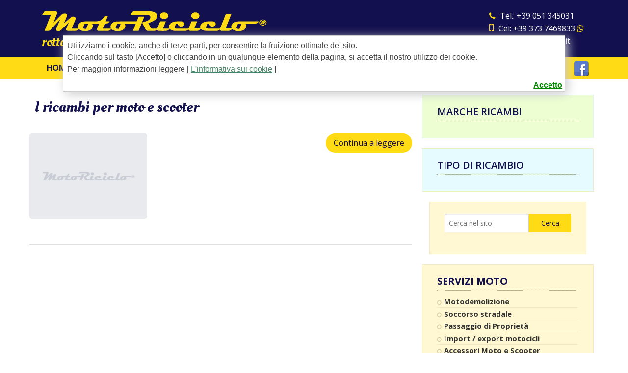

--- FILE ---
content_type: text/html; charset=UTF-8
request_url: http://www.motoriciclo.it/categorie/mbk/?post_type=ricambi
body_size: 5997
content:
<!doctype html>

<!-- paulirish.com/2008/conditional-stylesheets-vs-css-hacks-answer-neither/ -->

<!--[if lt IE 7]> <html class="no-js ie6 oldie" lang="it-IT" prefix="og: http://ogp.me/ns#" > <![endif]-->

<!--[if IE 7]>    <html class="no-js ie7 oldie" lang="it-IT" prefix="og: http://ogp.me/ns#" > <![endif]-->

<!--[if IE 8]>    <html class="no-js ie8 oldie" lang="it-IT" prefix="og: http://ogp.me/ns#" "> <![endif]-->

<!-- Consider adding an manifest.appcache: h5bp.com/d/Offline -->

<!--[if gt IE 8]><!--> <html class="no-js" lang="it-IT" prefix="og: http://ogp.me/ns#" > <!--<![endif]-->

<head>

	<meta charset="UTF-8">



	



	<!-- Mobile viewport optimized: j.mp/bplateviewport -->

	<meta name="viewport" content="width=device-width" />



	<!-- Favicon and Feed -->

	<link rel="shortcut icon" type="image/png" href="http://www.motoriciclo.it/website/wp-content/themes/reverie-ridotto/favicon.png">

	<link rel="alternate" type="application/rss+xml" title="Motoriciclo Feed" href="http://www.motoriciclo.it/feed/">



	<!--  iPhone Web App Home Screen Icon -->

	<link rel="apple-touch-icon" sizes="72x72" href="http://www.motoriciclo.it/website/wp-content/themes/reverie-ridotto/img/devices/reverie-icon-ipad.png" />

	<link rel="apple-touch-icon" sizes="114x114" href="http://www.motoriciclo.it/website/wp-content/themes/reverie-ridotto/img/devices/reverie-icon-retina.png" />

	<link rel="apple-touch-icon" href="http://www.motoriciclo.it/website/wp-content/themes/reverie-ridotto/img/devices/icon.png" />



	<!-- Enable Startup Image for iOS Home Screen Web App -->

	<meta name="apple-mobile-web-app-capable" content="yes" />

	<link rel="apple-touch-startup-image" href="http://www.motoriciclo.it/website/wp-content/themes/reverie-ridotto/mobile-load.png" />



	<!-- Startup Image iPad Landscape (748x1024) -->

	<link rel="apple-touch-startup-image" href="http://www.motoriciclo.it/website/wp-content/themes/reverie-ridotto/img/devices/reverie-load-ipad-landscape.png" media="screen and (min-device-width: 481px) and (max-device-width: 1024px) and (orientation:landscape)" />

	<!-- Startup Image iPad Portrait (768x1004) -->

	<link rel="apple-touch-startup-image" href="http://www.motoriciclo.it/website/wp-content/themes/reverie-ridotto/img/devices/reverie-load-ipad-portrait.png" media="screen and (min-device-width: 481px) and (max-device-width: 1024px) and (orientation:portrait)" />

	<!-- Startup Image iPhone (320x460) -->

	<link rel="apple-touch-startup-image" href="http://www.motoriciclo.it/website/wp-content/themes/reverie-ridotto/img/devices/reverie-load.png" media="screen and (max-device-width: 320px)" />

<link href='http://fonts.googleapis.com/css?family=Open+Sans:400italic,400,700' rel='stylesheet' type='text/css'>

<link href='http://fonts.googleapis.com/css?family=Oleo+Script' rel='stylesheet' type='text/css'>

<link href='http://www.motoriciclo.it/website/wp-content/themes/reverie-ridotto/css/font-awesome.css' rel='stylesheet' type='text/css'>




	  
<!-- This site is optimized with the Yoast WordPress SEO plugin v2.2.1 - https://yoast.com/wordpress/plugins/seo/ -->
<title>Mbk Archivi - Motoriciclo</title>
<link rel="canonical" href="http://www.motoriciclo.it/categorie/mbk/" />
<meta property="og:locale" content="it_IT" />
<meta property="og:type" content="object" />
<meta property="og:title" content="Mbk Archivi - Motoriciclo" />
<meta property="og:url" content="http://www.motoriciclo.it/categorie/mbk/" />
<meta property="og:site_name" content="Motoriciclo" />
<!-- / Yoast WordPress SEO plugin. -->

		<script type="text/javascript">
			window._wpemojiSettings = {"baseUrl":"http:\/\/s.w.org\/images\/core\/emoji\/72x72\/","ext":".png","source":{"concatemoji":"http:\/\/www.motoriciclo.it\/website\/wp-includes\/js\/wp-emoji-release.min.js"}};
			!function(e,n,t){var a;function o(e){var t=n.createElement("canvas"),a=t.getContext&&t.getContext("2d");return!(!a||!a.fillText)&&(a.textBaseline="top",a.font="600 32px Arial","flag"===e?(a.fillText(String.fromCharCode(55356,56812,55356,56807),0,0),3e3<t.toDataURL().length):(a.fillText(String.fromCharCode(55357,56835),0,0),0!==a.getImageData(16,16,1,1).data[0]))}function i(e){var t=n.createElement("script");t.src=e,t.type="text/javascript",n.getElementsByTagName("head")[0].appendChild(t)}t.supports={simple:o("simple"),flag:o("flag")},t.DOMReady=!1,t.readyCallback=function(){t.DOMReady=!0},t.supports.simple&&t.supports.flag||(a=function(){t.readyCallback()},n.addEventListener?(n.addEventListener("DOMContentLoaded",a,!1),e.addEventListener("load",a,!1)):(e.attachEvent("onload",a),n.attachEvent("onreadystatechange",function(){"complete"===n.readyState&&t.readyCallback()})),(a=t.source||{}).concatemoji?i(a.concatemoji):a.wpemoji&&a.twemoji&&(i(a.twemoji),i(a.wpemoji)))}(window,document,window._wpemojiSettings);
		</script>
		<style type="text/css">
img.wp-smiley,
img.emoji {
	display: inline !important;
	border: none !important;
	box-shadow: none !important;
	height: 1em !important;
	width: 1em !important;
	margin: 0 .07em !important;
	vertical-align: -0.1em !important;
	background: none !important;
	padding: 0 !important;
}
</style>
<link rel='stylesheet' id='contact-form-7-css'  href='http://www.motoriciclo.it/website/wp-content/plugins/contact-form-7/includes/css/styles.css' type='text/css' media='all' />
<link rel='stylesheet' id='EUCookieLaw_css-css'  href='http://www.motoriciclo.it/website/wp-content/plugins/eucookielaw/eucookielaw.css' type='text/css' media='screen' />
<link rel='stylesheet' id='wp-lightbox-2.min.css-css'  href='http://www.motoriciclo.it/website/wp-content/plugins/wp-lightbox-2/styles/lightbox.min.css' type='text/css' media='all' />
<link rel='stylesheet' id='reverie-foundation-stylesheet-css'  href='http://www.motoriciclo.it/website/wp-content/themes/reverie-ridotto/css/app.css' type='text/css' media='all' />
<link rel='stylesheet' id='reverie-stylesheet-css'  href='http://www.motoriciclo.it/website/wp-content/themes/reverie-ridotto/css/style.css' type='text/css' media='all' />
<link rel='stylesheet' id='google-font-css'  href='http://fonts.googleapis.com/css?family=Open+Sans%3A300%2C400%2C600%2C700%7CLora%3A400%2C700%7CDroid+Sans+Mono' type='text/css' media='all' />
<!--[if lt IE 9]>
<link rel='stylesheet' id='reverie-ie-only-css'  href='http://www.motoriciclo.it/website/wp-content/themes/reverie-ridotto/css/ie.css' type='text/css' media='all' />
<![endif]-->
<script type='text/javascript' src='http://www.motoriciclo.it/website/wp-includes/js/jquery/jquery.js'></script>
<script type='text/javascript' src='http://www.motoriciclo.it/website/wp-includes/js/jquery/jquery-migrate.min.js'></script>
<script type='text/javascript'>
/* <![CDATA[ */
var euCookieLawConfig = {"showBanner":"1","raiseLoadEvent":"1","reload":"","debug":"","tag":"","agreeOnScroll":"","agreeOnClick":"","fixOn":"static","duration":"365","remember":"1","cookieList":"","classes":"floating","minScroll":"100","languages":{"Default":{"title":"","message":"Utilizziamo i cookie, anche di terze parti, per consentire la fruizione ottimale del sito. <br>Cliccando sul tasto [Accetto] o cliccando in un qualunque elemento della pagina, si accetta il nostro utilizzo dei cookie. <br>Per maggiori informazioni leggere [ <a href=\"http:\/\/www.motoriciclo.it\/cookie-policy\/\">L'informativa sui cookie<\/a> ]","agreeLabel":"Accetto","disagreeLabel":""}}};
/* ]]> */
</script>
<script type='text/javascript' src='http://www.motoriciclo.it/website/wp-content/plugins/eucookielaw/EUCookieLaw.js'></script>
<script type='text/javascript' src='http://www.motoriciclo.it/website/wp-content/plugins/eucookielaw/wpEUCookieLaw.js'></script>
<script type='text/javascript' src='http://www.motoriciclo.it/website/wp-content/themes/reverie-ridotto/js/modernizr.js'></script>

<link id='swd-stylesheet-css'  href='http://www.motoriciclo.it/website/wp-content/themes/reverie-ridotto/style.css' rel='stylesheet' type='text/css'>

<script>

  (function(i,s,o,g,r,a,m){i['GoogleAnalyticsObject']=r;i[r]=i[r]||function(){

  (i[r].q=i[r].q||[]).push(arguments)},i[r].l=1*new Date();a=s.createElement(o),

  m=s.getElementsByTagName(o)[0];a.async=1;a.src=g;m.parentNode.insertBefore(a,m)

  })(window,document,'script','//www.google-analytics.com/analytics.js','ga');



  ga('create', 'UA-61339612-1', 'auto');

  ga('send', 'pageview');



</script>

</head>



<body class="archive post-type-archive post-type-archive-ricambi antialiased">		<div class="eucookielaw-banner fixedon-static floating" id="eucookielaw-in-html">
			<div class="well">
				<h1 class="banner-title"></h1>
				<div class="banner-message">Utilizziamo i cookie, anche di terze parti, per consentire la fruizione ottimale del sito. <br>Cliccando sul tasto [Accetto] o cliccando in un qualunque elemento della pagina, si accetta il nostro utilizzo dei cookie. <br>Per maggiori informazioni leggere [ <a href="http://www.motoriciclo.it/cookie-policy/">L'informativa sui cookie</a> ]</div>
				
				<p class="banner-agreement-buttons text-right">
					
					<a href="/categorie/mbk/?post_type=ricambi&__eucookielaw=agree" class="agree-button btn btn-primary" onclick="(new EUCookieLaw()).enableCookies(); return false;">Accetto</a>
				</p>
			</div>
		</div>



<header class="contain-to-grid top">

	<div class="row">

		<div class="large-8 medium-7 columns logo">

			<a href="http://www.motoriciclo.it/"><img src="http://www.motoriciclo.it/website/wp-content/themes/reverie-ridotto/img/logo.svg" alt="logo motoriciclo Bologna"></a>

			<h2>rottamazione, vendita ricambi e altri servizi di officina</h2>

		</div>

		<div class="large-4 medium-5 columns">

			<ul class="contatti right">

				<li class="tel"><a href="tel:+39051345031"><i class="fa fa-phone"></i> Tel.: +39 051 345031</a></li>

				<li class="fax"><a href="tel:+393737469833"><i class="fa fa-mobile"></i> Cel:  +39 373 7469833 <i class="fa fa-whatsapp"></i></a> </li>

				<li class="mail"><a href="mailto:info@motoriciclo.it"><i class="fa fa-envelope-o"></i> info@motoriciclo.it</a></li>

			</ul>

		</div>

	</div>

	<!-- Starting the Top-Bar -->

	<div class="yellow"><nav class="top-bar" data-topbar>

	    <ul class="title-area">

	        <li class="name show-for-small-only">

	        	<a href="http://www.motoriciclo.it/" title="Motoriciclo" rel="home">Motoriciclo</a>

	        </li>

			<!-- Remove the class "menu-icon" to get rid of menu icon. Take out "Menu" to just have icon alone -->

			<li class="toggle-topbar menu-icon"><a href="#"><span>Menu</span></a></li>

	    </ul>

	    <section class="top-bar-section">

	    <ul class="left"><li class="divider"></li><li id="menu-item-33" class="menu-item menu-item-main-menu menu-item-home"><a  href="http://www.motoriciclo.it/home-page/home/">Home</a></li>
<li class="divider"></li><li id="menu-item-68" class="menu-item menu-item-main-menu menu-item-officina"><a  href="http://www.motoriciclo.it/officina/">Officina</a></li>
<li class="divider"></li><li id="menu-item-97" class="menu-item menu-item-main-menu menu-item-servizi has-dropdown"><a >Servizi</a>
	<ul class="dropdown">
	<li id="menu-item-73" class="menu-item menu-item-main-menu menu-item-servizi-moto-e-scooter"><a  href="http://www.motoriciclo.it/servizi-moto/">Servizi Moto e Scooter</a></li>
	<li id="menu-item-72" class="menu-item menu-item-main-menu menu-item-servizi-auto"><a  href="http://www.motoriciclo.it/servizi-auto/">Servizi Auto</a></li>
</ul>
</li>
<li class="divider"></li><li id="menu-item-55" class="menu-item menu-item-main-menu menu-item-moto-e-scooter"><a  href="http://www.motoriciclo.it/moto/">Moto e Scooter</a></li>
<li class="divider"></li><li id="menu-item-56" class="menu-item menu-item-main-menu menu-item-ricambi active"><a  href="http://www.motoriciclo.it/ricambi/">Ricambi</a></li>
<li class="divider"></li><li id="menu-item-34" class="menu-item menu-item-main-menu menu-item-eventi-e-news"><a  href="http://www.motoriciclo.it/category/eventi-e-news/">Eventi e news</a></li>
<li class="divider"></li><li id="menu-item-32" class="menu-item menu-item-main-menu menu-item-dove-siamo"><a  href="http://www.motoriciclo.it/dove-siamo/">Dove Siamo</a></li>
</ul>
	    
	    <ul class="right">

	      <li class=""><a href="https://www.facebook.com/pages/MotoRiciclo/152309276590?fref=ts" target="_blank"><img src="http://www.motoriciclo.it/website/wp-content/themes/reverie-ridotto/img/ico-facebook.png"></a></li>

	      <!--li class=""><a href="#"><img src="http://www.motoriciclo.it/website/wp-content/themes/reverie-ridotto/img/ico-gplus.png"></a></li>

	      <li class=""><a href="#"><img src="http://www.motoriciclo.it/website/wp-content/themes/reverie-ridotto/img/ico-youtube.png"></a></li-->

   		</ul>

	    </section>

	</nav></div>

	<!-- End of Top-Bar -->

</header>



<!-- Start the main container -->

<div class="container" role="document">


	<div class="row main">
<!-- Row for main content area -->
	<div class="small-12 large-8 columns" id="content" role="main">
		<h1 class="archive-title">I ricambi per moto e scooter</h1>
	<ul class="small-block-grid-1 medium-block-grid-2 prodotti">
				
<article id="post-" class="index-card">
	<header row>
		<div class="large-9 columns small-12"><h2><a href=""></a></h2></div>
		<div class="large-3 small-12 columns text-right">
                <time class="updated" datetime="" pubdate></time></div>
	</header>
	<div class="entry-content row">
                <div class="large-4 small-12 columns"><figure><a href=""><img src="http://www.motoriciclo.it/website/wp-content/themes/reverie-ridotto/img/no_thumb.jpg" /></a></figure></div>
		<div class="large-8 small-12 columns ">
		                <p class="text-right"><a href="" class="button round">Continua a leggere</a></p>
        </div>
</article>		
			</ul>
		        </div>    

	<aside id="sidebar" class="small-12 large-4 medium-12 columns">
    
    <article id="marca-moto" class="panel widget widget_recent_entries medium-4 large-12 small-12 columns">		
                <h4>Marche Ricambi</h4>		
        <ul>
                    </ul>
            </article>
    
            
    <article id="tipo-ricambi" class="panel widget widget_recent_entries medium-4 small-12 large-12 columns">		
       
       
        <h4>Tipo di Ricambio</h4>		
        <ul>
                    </ul>
            </article>
    
    <div class="medium-4 columns large-12">
    <article id="search-2" class="panel widget widget_search"><form role="search" method="get" id="searchform" action="http://www.motoriciclo.it/">
	<div class="row collapse">
		<div class="large-8 small-9 columns">
			<input type="text" value="" name="s" id="s" placeholder="Cerca nel sito">
		</div>
		<div class="large-4 small-3 columns">
			<input type="submit" id="searchsubmit" value="Cerca" class="button postfix">
		</div>
	</div>
</form></article></div>
    
    <article id="servizi-moto" class="panel widget widget_recent_entries medium-4  large-12 small-12 columns">		
        <h4><a href="http://www.motoriciclo.it/servizi-moto/">Servizi Moto</a></h4>		
        <ul>
            <li class="page_item page-item-10"><a href="http://www.motoriciclo.it/servizi-moto/moto-officina/">Motodemolizione</a></li>
<li class="page_item page-item-61"><a href="http://www.motoriciclo.it/servizi-moto/soccorso-stradale/">Soccorso stradale</a></li>
<li class="page_item page-item-12"><a href="http://www.motoriciclo.it/servizi-moto/passaggio-di-proprieta/">Passaggio di Proprietà</a></li>
<li class="page_item page-item-63"><a href="http://www.motoriciclo.it/servizi-moto/import-export-motocicli/">Import / export motocicli</a></li>
<li class="page_item page-item-14"><a href="http://www.motoriciclo.it/servizi-moto/accessori-moto-e-scooter/">Accessori Moto e Scooter</a></li>
	</ul>
    </article>
    
    <article id="vendita-moto-scooter" class="panel widget medium-4 large-12 small-12 columns">		
        <h4><a href="http://www.motoriciclo.it/moto/">L'angolo dell'occasione</a></h4>		
        
        <a href="http://www.motoriciclo.it/moto/range-rover-sport-hse-3-0/"></a><div class='row off'><div class='large-7 columns'><a class='title' href="http://www.motoriciclo.it/moto/range-rover-sport-hse-3-0/">Range Rover Sport HSE 3.0</a></div><div class='large-5 columns text-right'> &euro;</div></div>        <p class="text-center" style="padding-top: 20px;"><a class="button radius" href="http://www.motoriciclo.it/moto/ ">Vedi tutte le altre offerte</a></p>
    </article>
       
    
    
    
</aside><!-- /#sidebar -->		
	</div><!-- Row End -->

</div><!-- Container End -->



<div class="full-width footer-widget">

	<div class="row">

		
	</div>

</div>



<footer class="full-width" role="contentinfo">

	<div class="row">

		<div class="large-12columns">

			
		</div>

	</div>

	<div class="row">

		<div class="large-10  medium-6 small-12 columns">

		<p><a href="http://www.motoriciclo.it">Motoriciclo</a> &copy; 2026<br />

                Via Giuseppe Massarenti 99 c/d - 40138 - Bologna (BO) <br />

                P.I. 03157131206<br />

                
                <a href="mailto:info@motoriciclo.it">info@motoriciclo.it</a><br />

                <a href="http://www.motoriciclo.it/privacy-policy/">Privacy Policy</a>

                </p>

		</div>

                <div class="large-2  medium-4 small-12 columns text-right">

			<a href="http://www.swdwebsolutions.it/" title="siti web Bologna"><img src="http://www.motoriciclo.it/website/wp-content/themes/reverie-ridotto/img/credits.png" alt="Swd Websolutions - siti web Bologna"></a>

		</div>

	</div>

</footer>



<script type='text/javascript' src='http://www.motoriciclo.it/website/wp-content/plugins/contact-form-7/includes/js/jquery.form.min.js'></script>
<script type='text/javascript'>
/* <![CDATA[ */
var _wpcf7 = {"loaderUrl":"http:\/\/www.motoriciclo.it\/website\/wp-content\/plugins\/contact-form-7\/images\/ajax-loader.gif","sending":"Invio..."};
/* ]]> */
</script>
<script type='text/javascript' src='http://www.motoriciclo.it/website/wp-content/plugins/contact-form-7/includes/js/scripts.js'></script>
<script type='text/javascript'>
/* <![CDATA[ */
var JQLBSettings = {"fitToScreen":"0","resizeSpeed":"400","displayDownloadLink":"0","navbarOnTop":"0","loopImages":"","resizeCenter":"","marginSize":"0","linkTarget":"","help":"","prevLinkTitle":"previous image","nextLinkTitle":"next image","prevLinkText":"\u00ab Previous","nextLinkText":"Next \u00bb","closeTitle":"close image gallery","image":"Image ","of":" of ","download":"Download","jqlb_overlay_opacity":"80","jqlb_overlay_color":"#000000","jqlb_overlay_close":"1","jqlb_border_width":"10","jqlb_border_color":"#ffffff","jqlb_border_radius":"0","jqlb_image_info_background_transparency":"100","jqlb_image_info_bg_color":"#ffffff","jqlb_image_info_text_color":"#000000","jqlb_image_info_text_fontsize":"10","jqlb_show_text_for_image":"1","jqlb_next_image_title":"next image","jqlb_previous_image_title":"previous image","jqlb_next_button_image":"http:\/\/www.motoriciclo.it\/website\/wp-content\/plugins\/wp-lightbox-2\/styles\/images\/next.gif","jqlb_previous_button_image":"http:\/\/www.motoriciclo.it\/website\/wp-content\/plugins\/wp-lightbox-2\/styles\/images\/prev.gif","jqlb_maximum_width":"","jqlb_maximum_height":"","jqlb_show_close_button":"1","jqlb_close_image_title":"close image gallery","jqlb_close_image_max_heght":"22","jqlb_image_for_close_lightbox":"http:\/\/www.motoriciclo.it\/website\/wp-content\/plugins\/wp-lightbox-2\/styles\/images\/closelabel.gif","jqlb_keyboard_navigation":"1","jqlb_popup_size_fix":"0"};
/* ]]> */
</script>
<script type='text/javascript' src='http://www.motoriciclo.it/website/wp-content/plugins/wp-lightbox-2/wp-lightbox-2.min.js'></script>
<script type='text/javascript' src='http://www.motoriciclo.it/website/wp-includes/js/comment-reply.min.js'></script>
<script type='text/javascript' src='http://www.motoriciclo.it/website/wp-content/themes/reverie-ridotto/js/foundation.min.js'></script>



<script>

	(function($) {

		$(document).foundation();

	})(jQuery);

</script>

	

<!-- Start of StatCounter Code for Default Guide -->

<script type="text/javascript">

var sc_project=10368753; 

var sc_invisible=1; 

var sc_security="a6f67911"; 

var sc_https=1; 

var scJsHost = (("https:" == document.location.protocol) ?

"https://secure." : "http://www.");

document.write("<sc"+"ript type='text/javascript' src='" +

scJsHost+

"statcounter.com/counter/counter.js'></"+"script>");

</script>

<noscript><div class="statcounter"><a title="shopify site

analytics" href="http://statcounter.com/shopify/"

target="_blank"><img class="statcounter"

src="http://c.statcounter.com/10368753/0/a6f67911/1/"

alt="shopify site analytics"></a></div></noscript>

<!-- End of StatCounter Code for Default Guide -->



</body>

</html>

--- FILE ---
content_type: text/css
request_url: http://www.motoriciclo.it/website/wp-content/themes/reverie-ridotto/css/style.css
body_size: 6368
content:
/* Welcome and glad you are using Reverie.
 * This is the main stylesheet loaded by default.
 * Edit the file and have fun.
 * http://themefortress.com/reverie */
meta.foundation-version {
  font-family: "/5.2.3/";
}

meta.foundation-mq-small {
  font-family: "/only screen/";
  width: 0em;
}

meta.foundation-mq-medium {
  font-family: "/only screen and (min-width:40.063em)/";
  width: 40.063em;
}

meta.foundation-mq-large {
  font-family: "/only screen and (min-width:64.063em)/";
  width: 64.063em;
}

meta.foundation-mq-xlarge {
  font-family: "/only screen and (min-width:90.063em)/";
  width: 90.063em;
}

meta.foundation-mq-xxlarge {
  font-family: "/only screen and (min-width:120.063em)/";
  width: 120.063em;
}

meta.foundation-data-attribute-namespace {
  font-family: false;
}

html, body {
  height: 100%;
}

*,
*:before,
*:after {
  -webkit-box-sizing: border-box;
  -moz-box-sizing: border-box;
  box-sizing: border-box;
}

html,
body {
  font-size: 100%;
}

body {
  background: #f7f7f7;
  color: #444444;
  padding: 0;
  margin: 0;
  font-family: "Open Sans", "Helvetica Neue", "Helvetica", Helvetica, Arial, sans-serif;
  font-weight: normal;
  font-style: normal;
  line-height: 1;
  position: relative;
  cursor: default;
}

a:hover {
  cursor: pointer;
}

img {
  max-width: 100%;
  height: auto;
}

img {
  -ms-interpolation-mode: bicubic;
}

#map_canvas img,
#map_canvas embed,
#map_canvas object,
.map_canvas img,
.map_canvas embed,
.map_canvas object {
  max-width: none !important;
}

.left {
  float: left !important;
}

.right {
  float: right !important;
}

.clearfix:before, .clearfix:after {
  content: " ";
  display: table;
}
.clearfix:after {
  clear: both;
}

.hide {
  display: none;
}

.antialiased {
  -webkit-font-smoothing: antialiased;
  -moz-osx-font-smoothing: grayscale;
}

img {
  display: inline-block;
  vertical-align: middle;
}

textarea {
  height: auto;
  min-height: 50px;
}

select {
  width: 100%;
}

ul.pagination {
  display: block;
  min-height: 1.5rem;
  margin-left: -0.3125rem;
}
ul.pagination li {
  height: 1.5rem;
  color: #222222;
  font-size: 0.875rem;
  margin-left: 0.3125rem;
}
ul.pagination li a {
  display: block;
  padding: 0.0625rem 0.625rem 0.0625rem;
  color: #999999;
  border-radius: 3px;
}
ul.pagination li:hover a,
ul.pagination li a:focus {
  background: #e6e6e6;
}
ul.pagination li.unavailable a {
  cursor: default;
  color: #999999;
}
ul.pagination li.unavailable:hover a, ul.pagination li.unavailable a:focus {
  background: transparent;
}
ul.pagination li.current a {
  background: #008cba;
  color: white;
  font-weight: bold;
  cursor: default;
}
ul.pagination li.current a:hover, ul.pagination li.current a:focus {
  background: #008cba;
}
ul.pagination li {
  float: left;
  display: block;
}

/* Pagination centred wrapper */
.pagination-centered {
  text-align: center;
}
.pagination-centered ul.pagination li {
  float: none;
  display: inline-block;
}

/* Start to customize Reverie */
a, a:visited, a:hover, a:visited:hover {
  -moz-transition: all 100ms linear;
  -o-transition: all 100ms linear;
  -webkit-transition: all 100ms linear;
  transition: all 100ms linear;
}

figure {
  margin: 0 auto 1.25rem;
}

figure img {
  -moz-border-radius: 5px;
  -webkit-border-radius: 5px;
  border-radius: 5px;
}

img.alignright {
  float: right;
  margin: 0 0 18px 18px;
}

img.alignleft {
  float: left;
  margin: 0 18px 18px 0;
}

img.aligncenter {
  display: block;
  margin: 18px auto;
}
.gallery {
  float: left!important;
  margin: 1em 0;
}

.gallery dt, .gallery dl {
  display: inline-block;
}
.gallery dl {
  margin-left: 0.5625rem;
  margin-right: 0.5625rem;
}

figure.figure {
  margin: 0 auto;
  display: table;
}
figure.figure figcaption {
  font-size: 0.875rem;
  line-height: 1.4;
  font-style: italic;
  padding: 8px 10px;
  color: #999;
  margin-bottom: 1.25rem;
  display: table-caption;
  caption-side: bottom;
}

figure.alignright.figure {
  float: right;
  margin: 0 0 18px 18px;
}

figure.alignleft.figure {
  float: left;
  margin: 0 18px 18px 0;
}

.footer-widget {
  background-color: #eee;
}

body > header.contain-to-grid {
  margin-bottom: 2rem;
  max-width: 100%;
  padding-bottom: 0;
}

#content {
  background-color: #fff;
  border: 1px solid #ddd;
}

.index-card {
  border-bottom: 1px solid #ddd;
  padding-bottom: 2rem;
  margin-bottom: 2rem;
}

span.author,
time {
  font-size: 0.9375rem;
  color: #999;
}
span.author a,
time a {
  color: #999;
  font-weight: bold;
}
span.author a:hover, span.author a:focus,
time a:hover,
time a:focus {
  color: #444444;
}

.entry-author {
  background-color: #fbfbfb;
  border: none;
  padding: 3.125rem 5rem;
  margin: 3.125rem -0.9375rem;
}
.entry-author .avatar {
  margin-right: 2.5rem;
  margin-bottom: 1.5rem;
}
.entry-author h4 a {
  color: #999;
}
.entry-author h4 a:hover, .entry-author h4 a:focus {
  color: #444444;
}
.entry-author p {
  color: #bbb;
}

.post header,
.page header {
  margin-bottom: 1.25rem;
}

.entry-tags {
  color: #999;
  font-size: 0.9375rem;
}
.entry-tags a {
  color: #999;
}
.entry-tags a:hover, .entry-tags a:focus {
  color: #444444;
}

.page-numbers {
  color: #999;
  display: block;
  min-height: 1.5rem;
  margin-left: -0.3125rem;
}
.page-numbers li {
  height: 1.5rem;
  color: #222222;
  font-size: 0.875rem;
  margin-left: 0.3125rem;
}
.page-numbers li a {
  display: block;
  padding: 0.0625rem 0.625rem 0.0625rem;
  color: #999999;
  border-radius: 3px;
}
.page-numbers li:hover a,
.page-numbers li a:focus {
  background: #e6e6e6;
}
.page-numbers li.unavailable a {
  cursor: default;
  color: #999999;
}
.page-numbers li.unavailable:hover a, .page-numbers li.unavailable a:focus {
  background: transparent;
}
.page-numbers li.current a {
  background: #008cba;
  color: white;
  font-weight: bold;
  cursor: default;
}
.page-numbers li.current a:hover, .page-numbers li.current a:focus {
  background: #008cba;
}
.page-numbers li {
  float: left;
  display: block;
}

.pagination-centered ul.page-numbers li {
  float: none;
  display: inline-block;
}

.page-numbers li span.current {
  -moz-border-radius: 3px;
  -webkit-border-radius: 3px;
  border-radius: 3px;
}

.page-numbers li {
  margin-left: 0.5rem;
}

.page-numbers li span:hover a,
.page-numbers li span a:focus {
  background: #e6e6e6;
}
.page-numbers li span.current {
  background: #008cba;
  padding: 0.0625rem 0.625rem 0.0625rem;
  color: white;
  font-weight: bold;
  cursor: default;
}

.avatar {
  -moz-border-radius: 50%;
  -webkit-border-radius: 50%;
  border-radius: 50%;
  float: left;
}

ol.commentlist {
  margin-left: 0;
  margin-top: 2em;
}
ol.commentlist p {
  font-size: 0.9375rem;
  line-height: 1.5;
}
ol.commentlist ul.children {
  margin-left: 4rem;
}
ol.commentlist li {
  list-style: none;
  margin-bottom: 2em;
}
ol.commentlist li .comment-author img {
  float: left;
  margin: 0 1em 0 0;
}
ol.commentlist li .author-meta {
  display: inline-block;
}
ol.commentlist li .author-meta cite.fn {
  font-style: normal;
  font-weight: 600;
  margin-right: 0.5rem;
}
ol.commentlist li .author-meta time a {
  color: #ccc;
  font-size: 0.875rem;
  margin-right: 0.5rem;
}
ol.commentlist li .author-meta .comment-edit-link {
  color: #bbb;
  font-size: 0.875rem;
}
ol.commentlist li section.comment {
  margin-left: 4rem;
  margin-bottom: 2rem;
}
ol.commentlist li section.comment a.comment-reply-link {
  font-size: 0.875rem;
  font-weight: 600;
  color: #bbb;
}
ol.commentlist li section.comment a.comment-reply-link:hover, ol.commentlist li section.comment a.comment-reply-link:focus {
  color: #444444;
}

#sidebar {
  margin-top: 1.25rem;
}

#sidebar .panel, .footer-widget .panel {
  border: none;
  background-color: #eee;
  padding: 1.5rem 1.875rem;
}
#sidebar .panel a, .footer-widget .panel a {
  color: #999;
  font-size: 0.9375rem;
}
#sidebar .panel a:hover, #sidebar .panel a:focus, .footer-widget .panel a:hover, .footer-widget .panel a:focus {
  color: #444444;
}
#sidebar ul, .footer-widget ul {
  list-style-type: none;
  margin-left: 0;
}
#sidebar .widget h4, .footer-widget .widget h4 {
  text-transform: uppercase;
  font-size: 1rem;
  padding-bottom: 1rem;
  border-bottom: 1px solid #ddd;
  color: #888;
  font-weight: 600;
}

footer.full-width {
  background-color: #fff;
  border-top: 1px solid #ccc;
  padding-top: 3rem;
}
footer.full-width p {
  font-size: 0.875rem;
}
footer.full-width a {
  color: #666;
  font-size: 0.9375rem;
}
footer.full-width a:hover, footer.full-width a:focus {
  color: #444444;
}
footer.full-width .love-reverie {
  border-top: 1px solid #ccc;
  padding-top: 1.5rem;
}

.admin-bar > .fixed {
  margin-top: 2rem;
}

.f-topbar-fixed > .container {
  margin-top: 2rem;
}

@media only screen {
  .entry-author .avatar {
    margin-bottom: 1.25rem;
  }
}
@media only screen and (min-width: 40.063em) {
  #content {
    padding: 3.125rem;
  }

  .entry-author {
    margin: 3.125rem -3.125rem;
  }
}
@media only screen and (min-width: 64.063em) {
  #sidebar {
    padding-left: 1.875rem;
    padding-right: 0;
    margin-top: 0;
  }

  .footer-widget {
    margin-top: 3rem;
    padding-top: 2rem;
  }
}

/* 
 == MODIFICHE STANDARD A REVERIE ==
*/

.contain-to-grid { background: transparent;}
@media only screen and (min-width: 40.063em){
.top-bar-section .dropdown li:not(.has-form) a:not(.button) {color: #333; background-color: #fff8d2;  font-weight: bold; border-left: 1px solid #50708E; border-right: 1px solid #50708E; border-bottom: 1px solid #50708E; opacity: .8;}
.top-bar-section .dropdown li:not(.has-form):hover > a:not(.button) {color: #666;background: #f4f6f8;}
.top-bar-section ul li:hover:not(.has-form) > a {background: #f4f6f8;color: #666;}
}

/* menu */
@media only screen and (min-width: 40.063em) {
	.top-bar-section { /*margin: 0 auto; display:table; */white-space:nowrap;}
	.top-bar-section ul { list-style:none; margin:0; padding:0; display:table-row; white-space:nowrap;}
	.top-bar-section li { display:table-cell; }
	.top-bar-section li:not(.has-form) a:not(.button):hover { color: #333; background-color: #ffe765;}
	.main-menu { background: #fff; border-top: 1px solid #333; border-bottom: 1px solid #333; border-style: double; border-width: 4px 0  1px 0; border-color: #aabac2;}
	.top-bar-section > ul > .divider, .top-bar-section > ul > [role="separator"] {border-right: solid 1px #333;}
	.top-bar { background: #ffdb15;}
	.top-bar-section ul li > a { text-transform: uppercase; color: #13104f; font-size: 16px; font-family: 'Open Sans', sans-serif; font-weight: 700;}
	.top-bar-section li.active:not(.has-form) a:not(.button) { color: #000; background-color: #ffe765; opacity: 1;}
	.top-bar-section li:not(.has-form) a:not(.button), .top-bar-section ul li { background: transparent;}
	.top-bar-section li:not(.has-form) a:not(.button) {padding: 0 25px;} 
  .top-bar-section .right li:not(.has-form) a:not(.button) {padding: 0 10px;} 
	.top-bar-section .divider:first-child { display: none;}
	.top-bar-section li.active:not(.has-form) a:not(.button):hover { background-color: #ffe765;}
}
@media only screen and (max-width: 1025px) {#sidebar .medium-4:nth-child(4) {clear: left;}
#sidebar { margin-left: -0.9375rem;}
#sidebar .panel, .footer-widget .panel {}
}
@media only screen and (max-width: 1050px) { .top-bar-section li:not(.has-form) a:not(.button) {padding: 0 18px;}}
@media only screen and (max-width: 1080px) { .row.main {padding: 0 0.9375rem;} 
}
@media only screen and (max-width: 980px) { .top-bar-section li:not(.has-form) a:not(.button) {padding: 0 8px;} }
@media only screen and (max-width: 800px) { .top-bar-section ul li > a { font-size: 14px; }}
@media only screen and (max-width: 800px) { .top-bar-section li:not(.has-form) a:not(.button) { padding: 0 6px;}}
@media only screen and (max-width: 720px) { .top-bar-section li:not(.has-form) a:not(.button) {padding: 0px 4px; font-size: 14px;}
.top-bar-section ul li > a { font-size: 12px; }
.top-bar-section .has-dropdown > a:after {display: none;}
.top-bar-section .has-dropdown > a {padding: 0 4px!important}}

@media only screen and (max-width: 640px) {
.top-bar-section ul li.active > a {background: #13104f;}
.top-bar-section li:not(.has-form) a:not(.button) {padding: 10px!important;}
.yellow {
  background: #333!important;
}
}
/* 
 == MODIFICHE AL TEMPLATE ==
*/

/*  corsivo: font-family: 'Oleo Script', cursive; 
giallo: #ffdb15;
blu: #13104f;

*/

.top-bar-section .fa-map-marker {display: none;}
body {background: #fff;font-family: 'Open Sans', sans-serif;}
header.contain-to-grid {background: #13104f; color: #13104f;}

.yellow {background: #ffdb15;}
.top {padding-top: 20px;}
.logo h2 {font-family: 'Oleo Script', cursive; color: #ffdb15!important; font-size: 22px}
.name a { display: none;}
.contatti, .contatti a {color: #fff;}
.contatti i {color: #ffdb15; margin-right: 5px;}
.contatti li {list-style-type: none;}
.contatti .fa-mobile {font-size: 1.4em;}
.intro h1 {font-size: 22px; color: #13104f; font-weight: 600; }

#content {border: 0; padding: 0;}


#sidebar-orari {margin: 20px 0; padding-top: 0px;}
#sidebar-orari .panel {border: 0; background: #fff; text-align: center; font-weight: 700; color: #13104f; font-size: 16px; margin: 0; padding: 0;}
#sidebar-orari .panel h4 {font-weight: 700; color: #13104f; font-size: 18px;}

.title-section {background:#e8eef1; margin: 0; height: 45px;}
.prodotti .dati {padding: 5px 0; line-height: 1.4em; font-size: 14px;}
.title-section h2 {font-family: 'Oleo Script', cursive; color:  #13104f; font-size: 32px; text-shadow: 2px 2px 2px #ffdb15;}
.title-section h2 a {color: #13104f;}
.title-section h2 a:hover {opacity: .8;}

h1.entry-title {font-family: 'Oleo Script', cursive; color:  #13104f; font-size: 32px; border-bottom: 1px dotted #ccc;}
.archive h2, .search h2  {font-family: 'Oleo Script', cursive; color:  #13104f; font-size: 26px; }
.archive h2 a, .search h2 a {  color: #13104f;}

.prodotti {padding: 1rem 0;}
.prodotti h3 {color: #13104f; font-weight: 700; font-size: 18px; background: url(../img/stella.png) no-repeat center left; padding-left: 25px;}
.prodotti .prezzo {font-weight: 700; font-size: 20px; padding-top: 8px; color: #5D7CC8;}
.prodotti .fa-share-square-o {color: #5D7CC8}
.prodotti a .fa-envelope {color: #666}
.prodotti small {font-size: 12px;}
.prodotti a {color: #333;}
.prodotti .large-3.columns {border-right: 1px dotted #ccc;}
.prodotti a:hover {color: #13104f; opacity: .8;}

.prodotti li {border-top: 1px solid #ccc;border-right: 1px solid #ccc;border-bottom: 1px solid #eee;border-left: 1px solid #eee;}

.servizi .columns {position: relative;}
.servizi .large-3 {text-align: center;}
.servizi .large-3 img, .servizi .large-3 h3  { -webkit-transition: all 0.2s ease-in-out;-moz-transition: all 0.2s ease-in-out; -ms-transition: all 0.2s ease-in-out; -o-transition: all 0.2s ease-in-out;transition: all 0.2s ease-in-out;}
.servizi .large-3:hover img {margin-top: -10px;}
.servizi h3 {color: #13104f; font-weight: 100; font-size: 24px; font-family: 'Oleo Script', cursive; text-align: center; /*position:absolute; top: 100px;*/ margin: -70px auto 0 auto; max-width: 150px; line-height: 1em;}
.servizi .large-3:hover h3 {font-size: 26px;}
.servizi .go {display: block; /*position: absolute;top: 130px; */}
.moto h2 { background: url(../img/ico-moto.png) no-repeat center left; padding: 0 0 0 70px; margin: 0; line-height: 2em;}

.moto-bg {background: url(../img/moto-bg.jpg) no-repeat bottom right; min-height: 200px;}
.auto-bg {background: url(../img/auto-bg.jpg) no-repeat bottom right; min-height: 200px;}

.auto h2 { background: url(../img/ico-auto.png) no-repeat center left; padding: 0 0 0 70px; margin: 0; line-height: 2em;}

.veditutti {background: #fff8d2; min-height: 20px;}
.veditutti a {padding: 10px 30px 10px 0; display: block; text-align: right; background: url(../img/forward.png) no-repeat right center; font-family: 'Oleo Script', cursive; font-size: 18px; color: #13104f;}
.veditutti a:hover {opacity: .6;}

.page-id-5 a.button {padding: .3rem .5rem; text-transform: uppercase; color: #fff!important;}

.spacer {height: 40px;}

footer.full-width {background: #13104f; color: #fff;padding-top: 1rem;}
footer.full-width a {color: #ffdb15; font-weight: bold;}
footer.full-width a:hover {color: #fff;}

#sidebar #vendita-moto-scooter.panel {margin-top: 1em;}
#sidebar .panel {background: #fff8d2; color: #333; border: 1px solid #F2EAC1}
#sidebar #marca-moto {background: #EDFFD2;border: 1px solid #E6F3F5}
#sidebar #tipo-ricambi {background: #E5FBFF;border: 1px solid #F2EAC1}
#sidebar #tipo-ricambi li {border-bottom: 1px solid #F2EAC1;}
#sidebar #marca-moto li {border-bottom: 1px solid #F2EAC1;}
#sidebar .panel a { color: #333; font-weight: bold;}
#sidebar .panel a:hover { color: #000; text-decoration: underline;}
#sidebar a.button, #sidebar a.button:hover {text-decoration: none;} 
#sidebar .button {background: #ffdb15; color: #13104f!important;}
#sidebar .button:hover {text-decoration: none; background: #F4D52A;}

#sidebar .panel h4 a:hover {text-decoration: none;}
#sidebar .widget h4, #sidebar .widget h4 a {font-size: 20px; color: #13104f; }
#sidebar .widget h4 {border-bottom: 1px dotted #BAB186;padding-bottom: .5rem; }
.widget_recent_entries a {display: block;}
.widget_recent_entries a:hover {text-decoration: none;}

.page-id-5 .row.servizi {border-bottom: 1px dotted #ccc; padding-bottom: 1rem; padding-top: 1rem;}
.page-id-5 .row.servizi a {color: #13104f!important;}
.page-id-5 .row.servizi a:hover {color: #ffdb15!important;}

#sidebar .panel  #servizi-moto a, #sidebar .panel  #servizi-auto a {border-bottom: 1px solid #ccc;}
#sidebar #servizi-moto.panel a:hover, #sidebar #servizi-auto.panel a:hover, #sidebar #marca-moto.panel a:hover, #sidebar #tipo-ricambi.panel a:hover  {text-decoration: none;}

#sidebar #servizi-moto li, #sidebar #servizi-auto li, #sidebar #marca-moto li, #sidebar #tipo-ricambi li  {-webkit-transition: all 0.3s ease-in-out;-moz-transition: all 0.3s ease-in-out; -ms-transition: all 0.3s ease-in-out; -o-transition: all 0.3s ease-in-out;transition: all 0.3s ease-in-out;}
#sidebar #servizi-moto li, #sidebar #servizi-auto li {border-bottom: 1px solid #F2EAC1;}
#sidebar #servizi-moto li:hover, #sidebar #servizi-auto li:hover, #sidebar #marca-moto li:hover, #sidebar #tipo-ricambi li:hover  {padding-left: 10px;}

#sidebar #servizi-moto li a:before, #sidebar #servizi-auto li a:before, #sidebar #marca-moto li a:before, #sidebar #tipo-ricambi li a:before   {
content: "\f10c"; font-family: FontAwesome; margin-right: 5px; font-size: 10px; color: #D5CDA3;
}

#vendita-moto-scooter .title {font-family: 'Oleo Script', cursive; color:  #13104f; font-size: 20px!important; font-weight: 100!important; text-shadow: 0 0 0 #fff;}
.off {padding-top: .5em;}

.wpcf7 p {
  margin: 0;
}

#informativa {
  height: 120px; overflow-y: scroll; border: 1px solid #e2e2e2; background: #f2f2f2; padding: 10px; margin-bottom: 15px;
}

#informativa p {
  font-size: .8em;
}

.wpcf7-submit {
  border: 0; color: #13104f!important; font-size: 18px; padding: 15px 25px;
  background-color: #ffdb15;
  border-radius: 1em; cursor: pointer; text-transform: uppercase;
}

.wpcf7-submit:disabled {
  opacity: .4; border: 0; color: #13104f!important; font-size: 18px; padding: 15px 25px;
  background-color: #ffdb15;
  border-radius: 1em; cursor: default;
}


.gallery {}
.gallery br {display: none;}
.gallery dl {margin-left: 0; margin-right: 1em;}
dl.gallery-item img {padding: 2px; background: #eee; border: 1px solid #ccc;}
.gallery {margin: 1em 0;}

@media screen and (max-width: 640px) {}

@media screen and (max-width: 640px) {
  .right {float: none!important;}
  .top-bar-section ul.right li {width: 33%; float: left; text-align: center;}
  .row.intro { padding: 0 10px;}
  .servizi .large-3 {min-height: 205px;}
  .moto-bg, .auto-bg {background: transparent;}
  .page-id-5 .row.servizi {padding-left: 1em; padding-right: 1em;}
  .servizi h3 {margin: -60px auto 0 auto;}
}

button, .button {
background: #ffdb15;
color: #13104f!important;
border-color: #ffdb15;
padding-top: .5rem;
padding-right: 1rem;
padding-bottom: .5625rem;
padding-left: 1rem;
}

button:hover, .button:hover {color: #fff!important; background-color: #13104f;}

.dettagli strong {
  min-width: 80px;
  display: inline-block;
}

.dettagli li {list-style-type: none; padding: 3px 10px; border-bottom: 1px dotted #ccc;}
.dettagli li:nth-child(odd) {background: #f2f2f2; }
.dettagli li:last-child {border: 0;}

.price { font-size: 36px;  color: #13104f; font-weight: 700; text-align: right;}

.button.gold {
  -moz-box-shadow:inset 0px 1px 0px 0px #f9eca0;
  -webkit-box-shadow:inset 0px 1px 0px 0px #f9eca0;
  box-shadow:inset 0px 1px 0px 0px #f9eca0;
  background:-webkit-gradient( linear, left top, left bottom, color-stop(0.05, #ffdc15), color-stop(1, #f2ab1e) );
  background:-moz-linear-gradient( center top, #ffdc15 5%, #f2ab1e 100% );
  filter:progid:DXImageTransform.Microsoft.gradient(startColorstr='#ffdc15', endColorstr='#f2ab1e');
  background-color:#ffdc15;
  -webkit-border-top-left-radius:20px;
  -moz-border-radius-topleft:20px;
  border-top-left-radius:20px;
  -webkit-border-top-right-radius:20px;
  -moz-border-radius-topright:20px;
  border-top-right-radius:20px;
  -webkit-border-bottom-right-radius:20px;
  -moz-border-radius-bottomright:20px;
  border-bottom-right-radius:20px;
  -webkit-border-bottom-left-radius:20px;
  -moz-border-radius-bottomleft:20px;
  border-bottom-left-radius:20px;
  text-indent:0;
  border:1px solid #dbbd15;
  display:inline-block;
  color:#13104f;
  font-size:18px;
  font-weight:bold;
  text-decoration:none;
  text-align:center;
  text-shadow:1px 1px 0px #ded17c;

 -moz-box-shadow:inset 0px 1px 0px 0px #f29c93;
  -webkit-box-shadow:inset 0px 1px 0px 0px #f29c93;
  box-shadow:inset 0px 1px 0px 0px #f29c93;
  background:-webkit-gradient( linear, left top, left bottom, color-stop(0.05, #fe1a00), color-stop(1, #ce0100) );
  background:-moz-linear-gradient( center top, #fe1a00 5%, #ce0100 100% );
  filter:progid:DXImageTransform.Microsoft.gradient(startColorstr='#fe1a00', endColorstr='#ce0100');
  background-color:#fe1a00;
  -webkit-border-top-left-radius:20px;
  -moz-border-radius-topleft:20px;
  border-top-left-radius:20px;
  -webkit-border-top-right-radius:20px;
  -moz-border-radius-topright:20px;
  border-top-right-radius:20px;
  -webkit-border-bottom-right-radius:20px;
  -moz-border-radius-bottomright:20px;
  border-bottom-right-radius:20px;
  -webkit-border-bottom-left-radius:20px;
  -moz-border-radius-bottomleft:20px;
  border-bottom-left-radius:20px;
  border:1px solid #d83526;
  display:inline-block;
  color:#ffffff!important;
  text-shadow:1px 1px 0px #b23e35;
}

.button.gold:hover {
  background: #ffdc15;
  text-decoration: none;
  text-shadow:1px 1px 0px #333;
  background:-webkit-gradient( linear, left top, left bottom, color-stop(0.05, #ce0100), color-stop(1, #fe1a00) );
  background:-moz-linear-gradient( center top, #ce0100 5%, #fe1a00 100% );
  filter:progid:DXImageTransform.Microsoft.gradient(startColorstr='#ce0100', endColorstr='#fe1a00');
  background-color:#ce0100;
}

.single-moto .container h2, .single-ricambi .container h2 {
  font-family: 'Oleo Script', cursive;
  color: #13104f;
  font-size: 26px;
  margin-top: 20px;
  border-bottom: 1px dotted #ccc;
  margin-bottom: 15px;
  padding-bottom: 0px;
  line-height: 1.4em;
}

h1.archive-title {  font-family: 'Oleo Script', cursive;
  color: #13104f;
  font-size: 32px;
}

.page-numbers li span.current {
  background: #13104f;
}

@media screen and (max-width: 680px) {
  .rc-anchor {width: 210px!important;}
}

.wp-submenu-wrap li:last-child {display:none;
  
}

--- FILE ---
content_type: text/css
request_url: http://www.motoriciclo.it/website/wp-content/themes/reverie-ridotto/style.css
body_size: 385
content:
/*
Theme Name:         Motoriciclo
Description:        Reverie based.
Version:            1.0.0
Author:             SwdWebsolutions
Author URI:         http://www.swdwebsolutions.it//

*/

/* -------------------------------------------------- 

	This stylesheet will not be loaded by default.
	
	The main stylesheet in css/style.css and
  scss/style.scss.

-------------------------------------------------- */
/* 
.eucookielaw-banner {background-color: rgb(68 68 68 / 0.80);}
.eucookielaw-banner.floating {left: 0%;top: 0% !important;right: 0%;height: 100%;width: 100%;}
.eucookielaw-banner.floating .well {text-align: center;padding: 5%;margin: 20% auto;}
.eucookielaw-banner .well .banner-agreement-buttons {text-align: center;}
*/

--- FILE ---
content_type: image/svg+xml
request_url: http://www.motoriciclo.it/website/wp-content/themes/reverie-ridotto/img/logo.svg
body_size: 5000
content:
<?xml version="1.0" encoding="utf-8"?>
<!-- Generator: Adobe Illustrator 17.0.0, SVG Export Plug-In . SVG Version: 6.00 Build 0)  -->
<!DOCTYPE svg PUBLIC "-//W3C//DTD SVG 1.1//EN" "http://www.w3.org/Graphics/SVG/1.1/DTD/svg11.dtd">
<svg version="1.1" id="Livello_1" xmlns="http://www.w3.org/2000/svg" xmlns:xlink="http://www.w3.org/1999/xlink" x="0px" y="0px"
	 width="460px" height="45px" viewBox="0 0 460 45" enable-background="new 0 0 460 45" xml:space="preserve">
<g>
	<path fill="#FFDB16" d="M5.755,42.832c4.334-10.99,8.611-21.834,12.919-32.759c-5.896,0-11.689,0-17.674,0
		c0.62-0.937,1.154-1.756,1.7-2.567c0.789-1.173,1.654-2.302,2.356-3.524c0.482-0.838,1.059-1.056,1.992-1.05
		c7.019,0.045,14.038,0.027,21.057,0.033c1.623,0.001,3.193,0.767,3.342,1.909c0.133,1.022,0.026,2.183-0.338,3.145
		c-2.126,5.613-4.359,11.185-6.555,16.772c-0.098,0.251-0.182,0.507-0.272,0.761c0.089,0.083,0.179,0.166,0.268,0.25
		c0.175-0.265,0.312-0.569,0.532-0.789c4.911-4.926,9.838-9.835,14.747-14.763c2.416-2.425,5.458-3.106,8.656-2.739
		c2.351,0.269,4.215,2.309,3.06,5.257c-1.229,3.138-2.621,6.211-3.944,9.312c-0.814,1.908-1.631,3.814-2.326,5.817
		c1.784-1.59,3.561-3.188,5.353-4.77c3.106-2.744,6.179-5.528,9.347-8.199c2.142-1.806,6.507-1.577,8.341,0.289
		c1.327,1.351,1.145,2.992,0.555,4.492c-1.5,3.819-3.16,7.576-4.763,11.354c-0.991,2.335-1.997,4.665-3.031,7.076
		c4.63,0,9.141,0,13.729,0c-1.705-3.341-1.139-6.45,0.902-9.312c2.044-2.867,5.076-4.242,8.434-4.762
		c2.517-0.39,5.088-0.548,7.638-0.575c7.049-0.074,14.106,0.149,21.148-0.09c4.367-0.149,8.383-1.72,11.33-5.173
		c1.513-1.773,2.777-3.759,4.167-5.639c0.146-0.198,0.382-0.465,0.581-0.468c1.917-0.035,3.835-0.021,5.927-0.021
		c-1.5,3.823-2.949,7.515-4.447,11.333c2.707,0,5.344,0,8.138,0c-0.999,2.403-2.678,3.793-4.998,4.282
		c-1.431,0.302-2.933,0.256-4.398,0.413c-0.31,0.033-0.777,0.196-0.868,0.422c-1.242,3.064-2.43,6.149-3.628,9.23
		c-0.043,0.111-0.048,0.237-0.076,0.383c5.479,0,10.939,0,16.271,0c-0.24-1.297-0.659-2.592-0.686-3.896
		c-0.068-3.226,1.485-5.714,3.999-7.607c2.72-2.048,5.899-2.944,9.227-2.978c13.065-0.136,26.132-0.162,39.198-0.196
		c0.732-0.002,1.063-0.204,1.322-0.885c1.035-2.72,2.121-5.42,3.235-8.109c0.126-0.304,0.547-0.689,0.836-0.693
		c3.632-0.047,7.265-0.031,11.057-0.031c-0.694,1.745-1.349,3.407-2.015,5.066c-3.102,7.732-6.202,15.466-9.329,23.188
		c-0.132,0.327-0.533,0.774-0.815,0.778c-3.6,0.053-7.2,0.035-11.033,0.035c2.013-5.073,3.977-10.023,5.945-14.982
		c-7.775,0.575-15.482,0.069-23.311,0.313c1.715,1.602,2.306,3.575,1.981,5.723c-0.442,2.924-2.051,5.154-4.572,6.715
		c-2.98,1.845-6.242,2.585-9.723,2.632c-3.53,0.047-7.04-0.087-10.306-1.546c-1.577-0.705-2.988-1.782-4.51-2.712
		c-0.859,1.98-2.688,3.123-5.001,3.584c-0.689,0.137-1.396,0.26-2.095,0.263c-5.777,0.021-11.554,0.024-17.33-0.004
		c-0.722-0.004-1.465-0.144-2.159-0.353c-1.966-0.591-2.66-2.024-1.924-3.929c1.226-3.17,2.481-6.328,3.722-9.492
		c0.099-0.253,0.186-0.51,0.311-0.857c-4.868,0-9.658,0-14.517,0c0.982,1.237,1.758,2.598,1.796,4.219
		c0.085,3.63-1.626,6.291-4.615,8.189c-2.96,1.88-6.24,2.589-9.72,2.638c-3.531,0.05-7.038-0.094-10.306-1.547
		c-1.554-0.691-2.947-1.742-4.448-2.651c-1.233,2.488-3.65,3.519-6.475,3.604c-4.896,0.146-9.796,0.151-14.695,0.178
		c-0.63,0.003-1.273-0.168-1.89-0.335c-2.264-0.611-2.948-1.763-2.092-3.972c1.184-3.055,2.539-6.044,3.828-9.058
		c0.514-1.204,1.046-2.4,1.45-3.688c-0.894,0.829-1.809,1.639-2.68,2.492c-3.771,3.692-7.501,7.426-11.304,11.085
		c-1.608,1.547-3.13,3.291-5.498,3.736c-1.567,0.294-3.135,0.288-4.623-0.356c-1.741-0.755-2.329-2.357-1.473-4.512
		c1.232-3.103,2.605-6.15,3.937-9.212c1.293-2.974,2.61-5.937,3.789-9.004c-1.083,1.135-2.179,2.259-3.247,3.408
		c-3.038,3.267-6.052,6.556-9.1,9.813c-2.392,2.556-4.839,5.06-7.225,7.622c-1.291,1.386-2.963,1.877-4.721,1.969
		C10.736,42.926,8.341,42.832,5.755,42.832z M94.782,28.112c-2.369,0-4.625-0.017-6.879,0.028c-0.216,0.004-0.516,0.362-0.62,0.62
		c-0.894,2.211-1.755,4.436-2.621,6.658c-0.509,1.307-0.073,2.548,1.264,2.859c1.417,0.329,2.911,0.335,4.375,0.446
		c0.138,0.01,0.369-0.206,0.433-0.367C92.078,34.983,93.406,31.603,94.782,28.112z M161.124,28.116
		c-2.388,0-4.668-0.015-6.947,0.027c-0.19,0.003-0.45,0.352-0.546,0.593c-0.889,2.21-1.758,4.428-2.613,6.652
		c-0.513,1.335-0.096,2.534,1.258,2.87c1.408,0.349,2.904,0.349,4.365,0.466c0.138,0.011,0.37-0.204,0.434-0.364
		C158.419,34.989,159.745,31.613,161.124,28.116z"/>
	<path fill="#FFDB16" d="M323.869,38.643c-1.586,3.295-4.667,4.19-8.218,4.19c-4.038,0-8.075,0.012-12.113-0.012
		c-0.638-0.004-1.287-0.119-1.909-0.273c-1.251-0.31-2.088-1.087-2.392-2.459c-2.112,2.145-4.691,2.763-7.525,2.752
		c-6.522-0.025-13.045,0.053-19.567-0.034c-3.237-0.043-6.426-0.596-9.299-2.219c-1.004-0.568-1.867-1.386-2.774-2.076
		c-1.299,3.062-3.981,4.177-7.073,4.282c-4.498,0.153-9.007,0.111-13.508,0.006c-1.999-0.046-3.476-0.473-4.122-2.833
		c-1.599,2.147-3.837,2.853-6.368,2.862c-3.851,0.014-7.704-0.067-11.553,0.027c-2.793,0.069-4.785-0.959-6.046-3.498
		c-2.209-4.446-4.489-8.856-6.796-13.392c1.713-0.54,3.369-1.038,5.009-1.584c2.987-0.994,6.039-1.837,8.652-3.714
		c1.827-1.312,3.172-2.959,3.337-5.266c0.15-2.096-0.723-3.903-3.531-4.739c-1.304-0.388-2.714-0.579-4.078-0.585
		c-10.591-0.048-21.182-0.03-31.773-0.032c-0.341,0-0.682,0-1.198,0c1.217-1.767,2.484-3.371,3.481-5.127
		c0.905-1.593,2.051-2.026,3.855-2.01c10.901,0.099,21.803-0.001,32.704,0.087c3.575,0.029,7.114,0.629,10.264,2.497
		c4.367,2.59,5.471,7.843,2.534,11.972c-1.847,2.597-4.403,4.397-7.207,5.786c-2.739,1.357-5.587,2.494-8.388,3.727
		c-0.242,0.107-0.487,0.207-0.805,0.342c1.532,2.946,3.167,5.766,4.476,8.73c0.795,1.802,1.86,2.289,3.729,2.181
		c2.972-0.172,5.961-0.065,8.942-0.031c0.667,0.008,0.981-0.134,1.252-0.826c1.718-4.393,3.529-8.75,5.272-13.134
		c0.225-0.566,0.452-0.803,1.102-0.795c3.538,0.039,7.078,0.018,10.792,0.018c-1.962,4.946-3.885,9.793-5.826,14.687
		c4.303,0,8.511,0,12.734,0c-2.159-4.912,0.854-9.533,4.287-11.578c3.001-1.788,6.192-2.805,9.658-2.916
		c3.56-0.114,7.124-0.185,10.685-0.159c2.153,0.016,4.048,0.834,5.368,2.606c1.699,2.281,0.968,5.13-1.694,6.907
		c-3.227,2.155-8.118,1.24-9.84-1.922c-0.465-0.855-0.597-1.891-0.922-2.976c-0.971,0-2.113-0.028-3.252,0.027
		c-0.196,0.01-0.453,0.343-0.549,0.581c-0.723,1.789-1.405,3.594-2.113,5.389c-1.16,2.942,0.379,4.013,2.766,4.04
		c8.105,0.092,16.212,0.028,24.318,0.05c0.593,0.002,0.765-0.256,0.958-0.741c1.757-4.41,3.561-8.802,5.305-13.217
		c0.231-0.585,0.48-0.8,1.116-0.794c3.569,0.032,7.138,0.015,10.839,0.015c-1.971,4.908-3.906,9.729-5.881,14.649
		c4.296,0,8.492,0,12.673,0c-0.208-0.809-0.559-1.64-0.618-2.491c-0.284-4.099,1.725-6.996,5.046-9.093
		c2.884-1.822,6.079-2.762,9.483-2.872c3.53-0.114,7.064-0.176,10.596-0.17c1.97,0.004,3.763,0.631,5.158,2.114
		c2.002,2.128,1.742,5.364-1.026,7.295c-2.941,2.051-8.306,1.628-10.115-1.898c-0.418-0.815-0.501-1.801-0.784-2.882
		c-0.999,0-2.199-0.022-3.396,0.024c-0.18,0.007-0.422,0.307-0.51,0.522c-0.776,1.9-1.534,3.808-2.277,5.722
		c-0.921,2.373,0.39,3.718,2.907,3.774c4.377,0.097,8.758,0.027,13.137,0.027c3.758,0,7.516-0.015,11.274,0.014
		c0.67,0.005,1.022-0.138,1.296-0.831c3.697-9.345,7.445-18.669,11.145-28.013c0.251-0.633,0.54-0.821,1.193-0.815
		c3.443,0.032,6.887,0.015,10.493,0.015c-3.983,9.897-7.922,19.684-11.898,29.565c4.243,0,8.381,0,12.584,0
		c-1.714-3.318-1.185-6.474,0.937-9.334c1.866-2.515,4.526-3.987,7.581-4.542c2.289-0.416,4.633-0.733,6.954-0.746
		c12.827-0.07,25.654-0.034,38.481-0.034c0.246,0,0.491,0,0.742,0c-0.169,1.906-2.061,3.799-4.34,4.263
		c-1.107,0.225-2.252,0.362-3.381,0.368c-6.087,0.035-12.175,0.016-18.262,0.016c-0.338,0-0.676,0-0.803,0
		c0.495,1.347,1.22,2.682,1.454,4.098c0.409,2.474-0.574,4.66-2.231,6.448c-2.514,2.713-5.778,3.972-9.391,4.369
		c-3.795,0.417-7.565,0.342-11.272-0.728c-2.225-0.642-4.181-1.737-5.871-3.353c-1.849,2.98-4.765,3.813-7.982,3.87
		c-4.129,0.073-8.261,0.027-12.392,0.008c-0.673-0.003-1.367-0.056-2.015-0.224c-1.29-0.334-2.289-1.034-2.519-2.566
		c-2.205,2.371-4.982,2.831-7.967,2.811c-6.211-0.041-12.422,0.01-18.633-0.022c-3.06-0.016-6.078-0.455-8.869-1.748
		C326.245,40.461,325.098,39.466,323.869,38.643z M407.343,28.111c-2.402,0-4.631-0.014-6.86,0.023
		c-0.209,0.003-0.513,0.281-0.602,0.501c-0.918,2.267-1.81,4.545-2.689,6.828c-0.499,1.297-0.086,2.402,1.244,2.796
		c1.096,0.325,2.288,0.32,3.432,0.492c0.97,0.146,1.439-0.219,1.788-1.176C404.796,34.45,406.061,31.372,407.343,28.111z"/>
	<path fill="#FFDB16" d="M304.73,11.905c0.082-3.006,1.817-4.816,4.409-5.976c3.329-1.49,7.976-0.775,10.327,1.368
		c3.114,2.84,2.79,7.231-0.577,9.639c-3.704,2.65-9.249,2.421-12.415-0.806C305.34,14.975,304.623,13.613,304.73,11.905z"/>
	<path fill="#FFDB16" d="M249.225,5.201c2.957-0.146,5.297,0.8,7.2,2.916c2.36,2.624,1.615,6.819-1.371,8.91
		c-4.166,2.917-10.516,2.053-13.225-1.979c-1.753-2.609-0.933-6.296,1.818-8.196C245.371,5.66,247.252,5.022,249.225,5.201z"/>
	<path fill="#FFDB16" d="M450.434,32.036c-2.104-0.047-4.236-0.95-5.895-2.879c-1.928-2.242-1.397-5.785,1.26-7.783
		c3.288-2.471,8.513-2.205,11.304,1.152c1.908,2.296,1.51,5.695-0.917,7.62C454.588,31.414,452.832,32.036,450.434,32.036z
		 M446.302,28.878c2.639,2.58,7.032,2.47,9.379-0.08c1.318-1.432,1.519-3.74,0.451-5.182c-2.413-3.258-7.502-3.451-10.167-0.379
		c-1.439,1.66-1.314,4.31,0.272,5.43c0.732-1.792,1.437-3.58,2.208-5.338c0.119-0.272,0.54-0.583,0.822-0.583
		c1.48,0.002,2.966,0.043,4.44,0.176c1.521,0.137,2.125,1.518,1.202,2.737c-0.352,0.465-0.911,0.773-1.393,1.167
		c0.343,0.605,0.714,1.258,1.109,1.955c-1.883,0.192-3.744,0.597-4.559-2.036C449.831,29.471,447.952,28.808,446.302,28.878z
		 M450.419,25.823c1.36,0.111,2.082-0.271,2.076-1.123c-0.002-0.274-0.471-0.79-0.703-0.777
		C450.583,23.992,451.068,25.238,450.419,25.823z"/>
</g>
</svg>
